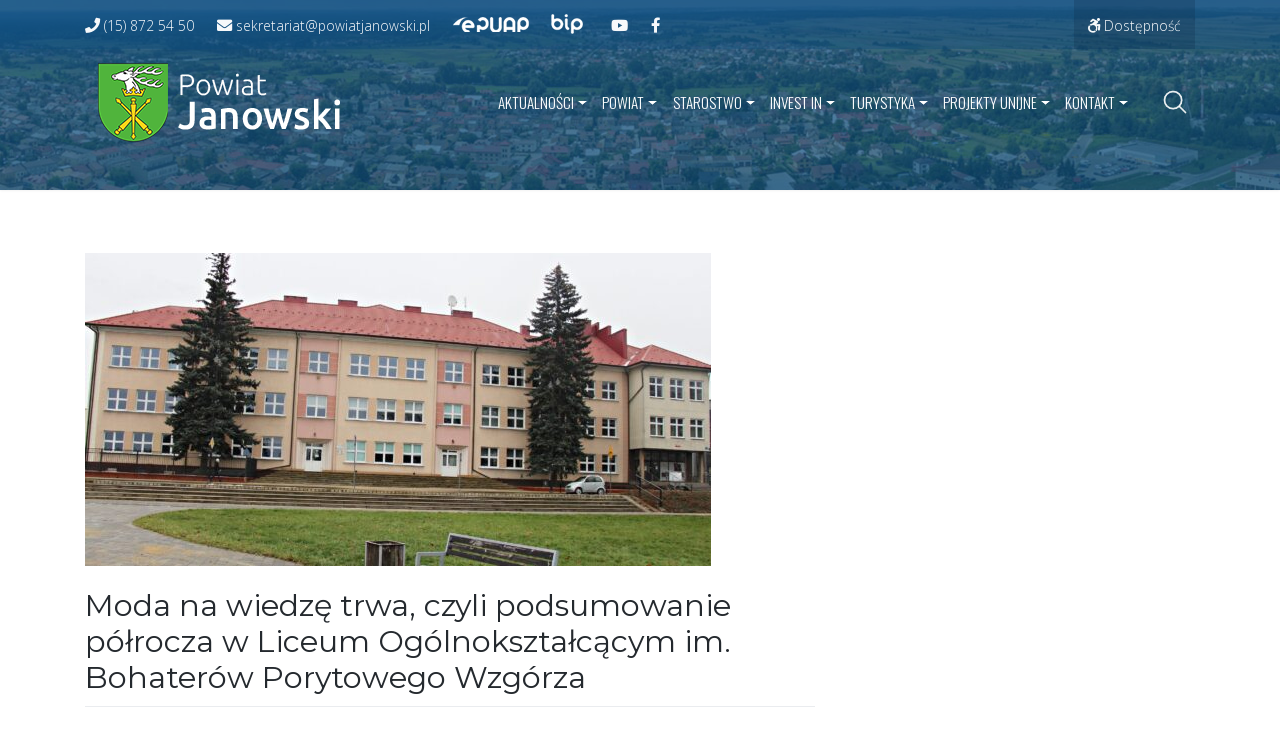

--- FILE ---
content_type: text/html; charset=UTF-8
request_url: https://powiatjanowski.pl/moda-na-wiedze-trwa-czyli-podsumowanie-polrocza-w-liceum-ogolnoksztalcacym-im-bohaterow-porytowego-wzgorza/
body_size: 82515
content:
<!DOCTYPE html>
<html lang="pl-PL">

<head>
<!-- Google Tag Manager -->
<script>(function(w,d,s,l,i){w[l]=w[l]||[];w[l].push({'gtm.start':
new Date().getTime(),event:'gtm.js'});var f=d.getElementsByTagName(s)[0],
j=d.createElement(s),dl=l!='dataLayer'?'&l='+l:'';j.async=true;j.src=
'https://www.googletagmanager.com/gtm.js?id='+i+dl;f.parentNode.insertBefore(j,f);
})(window,document,'script','dataLayer','GTM-M6XSRVW');</script>
<!-- End Google Tag Manager -->
    <meta charset="UTF-8">
    <meta name="viewport" content="width=device-width, initial-scale=1">
    <meta http-equiv="X-UA-Compatible" content="IE=edge">
    <link rel="profile" href="http://gmpg.org/xfn/11">
    <meta name='robots' content='index, follow, max-image-preview:large, max-snippet:-1, max-video-preview:-1' />
	<style>img:is([sizes="auto" i], [sizes^="auto," i]) { contain-intrinsic-size: 3000px 1500px }</style>
	
	<!-- This site is optimized with the Yoast SEO plugin v24.5 - https://yoast.com/wordpress/plugins/seo/ -->
	<title>Moda na wiedzę trwa, czyli podsumowanie półrocza w Liceum Ogólnokształcącym im. Bohaterów Porytowego Wzgórza - Powiat Janowski</title>
	<link rel="canonical" href="https://powiatjanowski.pl/moda-na-wiedze-trwa-czyli-podsumowanie-polrocza-w-liceum-ogolnoksztalcacym-im-bohaterow-porytowego-wzgorza/" />
	<meta property="og:locale" content="pl_PL" />
	<meta property="og:type" content="article" />
	<meta property="og:title" content="Moda na wiedzę trwa, czyli podsumowanie półrocza w Liceum Ogólnokształcącym im. Bohaterów Porytowego Wzgórza - Powiat Janowski" />
	<meta property="og:description" content="Koniec półrocza w szkole to zawsze czas podsumowań, analiz i wyciągania wniosków. To rozkład średniej nauczania, frekwencji ale także ocena zachowania uczniów, ich zaangażowania w konkursy, projekty i działalność na rzecz szkoły i środowiska lokalnego. Jest to także najlepszy moment, by zaplanować dalsze działania szkoły, mierząc się z trudną rzeczywistością czasu pandemii. Pierwsze półrocze roku [&hellip;]" />
	<meta property="og:url" content="https://powiatjanowski.pl/moda-na-wiedze-trwa-czyli-podsumowanie-polrocza-w-liceum-ogolnoksztalcacym-im-bohaterow-porytowego-wzgorza/" />
	<meta property="og:site_name" content="Powiat Janowski" />
	<meta property="article:publisher" content="https://www.facebook.com/powiatjanowski" />
	<meta property="article:published_time" content="2021-02-12T13:28:39+00:00" />
	<meta property="og:image" content="https://powiatjanowski.pl/pliki/2021/01/IMG_9399-scaled-e1611577600943.jpg" />
	<meta property="og:image:width" content="626" />
	<meta property="og:image:height" content="313" />
	<meta property="og:image:type" content="image/jpeg" />
	<meta name="author" content="Marcin Stanicki" />
	<meta name="twitter:card" content="summary_large_image" />
	<meta name="twitter:label1" content="Napisane przez" />
	<meta name="twitter:data1" content="Marcin Stanicki" />
	<meta name="twitter:label2" content="Szacowany czas czytania" />
	<meta name="twitter:data2" content="5 minut" />
	<script type="application/ld+json" class="yoast-schema-graph">{"@context":"https://schema.org","@graph":[{"@type":"Article","@id":"https://powiatjanowski.pl/moda-na-wiedze-trwa-czyli-podsumowanie-polrocza-w-liceum-ogolnoksztalcacym-im-bohaterow-porytowego-wzgorza/#article","isPartOf":{"@id":"https://powiatjanowski.pl/moda-na-wiedze-trwa-czyli-podsumowanie-polrocza-w-liceum-ogolnoksztalcacym-im-bohaterow-porytowego-wzgorza/"},"author":{"name":"Marcin Stanicki","@id":"https://powiatjanowski.pl/#/schema/person/bd80a2df41e1fcad835a4988deb4ccab"},"headline":"Moda na wiedzę trwa, czyli podsumowanie półrocza w Liceum Ogólnokształcącym im. Bohaterów Porytowego Wzgórza","datePublished":"2021-02-12T13:28:39+00:00","mainEntityOfPage":{"@id":"https://powiatjanowski.pl/moda-na-wiedze-trwa-czyli-podsumowanie-polrocza-w-liceum-ogolnoksztalcacym-im-bohaterow-porytowego-wzgorza/"},"wordCount":1108,"publisher":{"@id":"https://powiatjanowski.pl/#organization"},"image":{"@id":"https://powiatjanowski.pl/moda-na-wiedze-trwa-czyli-podsumowanie-polrocza-w-liceum-ogolnoksztalcacym-im-bohaterow-porytowego-wzgorza/#primaryimage"},"thumbnailUrl":"https://powiatjanowski.pl/pliki/2021/01/IMG_9399-scaled-e1611577600943.jpg","articleSection":["Aktualności","dla mieszkańców"],"inLanguage":"pl-PL"},{"@type":"WebPage","@id":"https://powiatjanowski.pl/moda-na-wiedze-trwa-czyli-podsumowanie-polrocza-w-liceum-ogolnoksztalcacym-im-bohaterow-porytowego-wzgorza/","url":"https://powiatjanowski.pl/moda-na-wiedze-trwa-czyli-podsumowanie-polrocza-w-liceum-ogolnoksztalcacym-im-bohaterow-porytowego-wzgorza/","name":"Moda na wiedzę trwa, czyli podsumowanie półrocza w Liceum Ogólnokształcącym im. Bohaterów Porytowego Wzgórza - Powiat Janowski","isPartOf":{"@id":"https://powiatjanowski.pl/#website"},"primaryImageOfPage":{"@id":"https://powiatjanowski.pl/moda-na-wiedze-trwa-czyli-podsumowanie-polrocza-w-liceum-ogolnoksztalcacym-im-bohaterow-porytowego-wzgorza/#primaryimage"},"image":{"@id":"https://powiatjanowski.pl/moda-na-wiedze-trwa-czyli-podsumowanie-polrocza-w-liceum-ogolnoksztalcacym-im-bohaterow-porytowego-wzgorza/#primaryimage"},"thumbnailUrl":"https://powiatjanowski.pl/pliki/2021/01/IMG_9399-scaled-e1611577600943.jpg","datePublished":"2021-02-12T13:28:39+00:00","breadcrumb":{"@id":"https://powiatjanowski.pl/moda-na-wiedze-trwa-czyli-podsumowanie-polrocza-w-liceum-ogolnoksztalcacym-im-bohaterow-porytowego-wzgorza/#breadcrumb"},"inLanguage":"pl-PL","potentialAction":[{"@type":"ReadAction","target":["https://powiatjanowski.pl/moda-na-wiedze-trwa-czyli-podsumowanie-polrocza-w-liceum-ogolnoksztalcacym-im-bohaterow-porytowego-wzgorza/"]}]},{"@type":"ImageObject","inLanguage":"pl-PL","@id":"https://powiatjanowski.pl/moda-na-wiedze-trwa-czyli-podsumowanie-polrocza-w-liceum-ogolnoksztalcacym-im-bohaterow-porytowego-wzgorza/#primaryimage","url":"https://powiatjanowski.pl/pliki/2021/01/IMG_9399-scaled-e1611577600943.jpg","contentUrl":"https://powiatjanowski.pl/pliki/2021/01/IMG_9399-scaled-e1611577600943.jpg","width":626,"height":313,"caption":"stareLO"},{"@type":"BreadcrumbList","@id":"https://powiatjanowski.pl/moda-na-wiedze-trwa-czyli-podsumowanie-polrocza-w-liceum-ogolnoksztalcacym-im-bohaterow-porytowego-wzgorza/#breadcrumb","itemListElement":[{"@type":"ListItem","position":1,"name":"Strona główna","item":"https://powiatjanowski.pl/"},{"@type":"ListItem","position":2,"name":"Moda na wiedzę trwa, czyli podsumowanie półrocza w Liceum Ogólnokształcącym im. Bohaterów Porytowego Wzgórza"}]},{"@type":"WebSite","@id":"https://powiatjanowski.pl/#website","url":"https://powiatjanowski.pl/","name":"Powiat Janowski","description":"Oficjalny serwis Starostwa Powiatowego w Janowie Lubelskim","publisher":{"@id":"https://powiatjanowski.pl/#organization"},"potentialAction":[{"@type":"SearchAction","target":{"@type":"EntryPoint","urlTemplate":"https://powiatjanowski.pl/?s={search_term_string}"},"query-input":{"@type":"PropertyValueSpecification","valueRequired":true,"valueName":"search_term_string"}}],"inLanguage":"pl-PL"},{"@type":"Organization","@id":"https://powiatjanowski.pl/#organization","name":"Powiat Janowski","url":"https://powiatjanowski.pl/","logo":{"@type":"ImageObject","inLanguage":"pl-PL","@id":"https://powiatjanowski.pl/#/schema/logo/image/","url":"https://powiatjanowski.pl/pliki/2020/06/cropped-herbfavicon.png","contentUrl":"https://powiatjanowski.pl/pliki/2020/06/cropped-herbfavicon.png","width":512,"height":512,"caption":"Powiat Janowski"},"image":{"@id":"https://powiatjanowski.pl/#/schema/logo/image/"},"sameAs":["https://www.facebook.com/powiatjanowski"]},{"@type":"Person","@id":"https://powiatjanowski.pl/#/schema/person/bd80a2df41e1fcad835a4988deb4ccab","name":"Marcin Stanicki","image":{"@type":"ImageObject","inLanguage":"pl-PL","@id":"https://powiatjanowski.pl/#/schema/person/image/","url":"https://secure.gravatar.com/avatar/4901a2dadcf67fb9e16b93ed0c6303e5?s=96&d=mm&r=g","contentUrl":"https://secure.gravatar.com/avatar/4901a2dadcf67fb9e16b93ed0c6303e5?s=96&d=mm&r=g","caption":"Marcin Stanicki"},"url":"https://powiatjanowski.pl/author/mstanicki/"}]}</script>
	<!-- / Yoast SEO plugin. -->


<link rel='dns-prefetch' href='//fonts.googleapis.com' />
<link rel="alternate" type="application/rss+xml" title="Powiat Janowski &raquo; Kanał z wpisami" href="https://powiatjanowski.pl/feed/" />
<link rel="alternate" type="application/rss+xml" title="Powiat Janowski &raquo; Kanał z komentarzami" href="https://powiatjanowski.pl/comments/feed/" />
<link rel="alternate" type="application/rss+xml" title="Powiat Janowski &raquo; Moda na wiedzę trwa, czyli podsumowanie półrocza w Liceum Ogólnokształcącym im. Bohaterów Porytowego Wzgórza Kanał z komentarzami" href="https://powiatjanowski.pl/moda-na-wiedze-trwa-czyli-podsumowanie-polrocza-w-liceum-ogolnoksztalcacym-im-bohaterow-porytowego-wzgorza/feed/" />
<link rel='stylesheet' id='wp-block-library-css' href='https://powiatjanowski.pl/wp-includes/css/dist/block-library/style.min.css?ver=6.7.2'  media='all' />
<style id='classic-theme-styles-inline-css' >
/*! This file is auto-generated */
.wp-block-button__link{color:#fff;background-color:#32373c;border-radius:9999px;box-shadow:none;text-decoration:none;padding:calc(.667em + 2px) calc(1.333em + 2px);font-size:1.125em}.wp-block-file__button{background:#32373c;color:#fff;text-decoration:none}
</style>
<style id='global-styles-inline-css' >
:root{--wp--preset--aspect-ratio--square: 1;--wp--preset--aspect-ratio--4-3: 4/3;--wp--preset--aspect-ratio--3-4: 3/4;--wp--preset--aspect-ratio--3-2: 3/2;--wp--preset--aspect-ratio--2-3: 2/3;--wp--preset--aspect-ratio--16-9: 16/9;--wp--preset--aspect-ratio--9-16: 9/16;--wp--preset--color--black: #000000;--wp--preset--color--cyan-bluish-gray: #abb8c3;--wp--preset--color--white: #ffffff;--wp--preset--color--pale-pink: #f78da7;--wp--preset--color--vivid-red: #cf2e2e;--wp--preset--color--luminous-vivid-orange: #ff6900;--wp--preset--color--luminous-vivid-amber: #fcb900;--wp--preset--color--light-green-cyan: #7bdcb5;--wp--preset--color--vivid-green-cyan: #00d084;--wp--preset--color--pale-cyan-blue: #8ed1fc;--wp--preset--color--vivid-cyan-blue: #0693e3;--wp--preset--color--vivid-purple: #9b51e0;--wp--preset--gradient--vivid-cyan-blue-to-vivid-purple: linear-gradient(135deg,rgba(6,147,227,1) 0%,rgb(155,81,224) 100%);--wp--preset--gradient--light-green-cyan-to-vivid-green-cyan: linear-gradient(135deg,rgb(122,220,180) 0%,rgb(0,208,130) 100%);--wp--preset--gradient--luminous-vivid-amber-to-luminous-vivid-orange: linear-gradient(135deg,rgba(252,185,0,1) 0%,rgba(255,105,0,1) 100%);--wp--preset--gradient--luminous-vivid-orange-to-vivid-red: linear-gradient(135deg,rgba(255,105,0,1) 0%,rgb(207,46,46) 100%);--wp--preset--gradient--very-light-gray-to-cyan-bluish-gray: linear-gradient(135deg,rgb(238,238,238) 0%,rgb(169,184,195) 100%);--wp--preset--gradient--cool-to-warm-spectrum: linear-gradient(135deg,rgb(74,234,220) 0%,rgb(151,120,209) 20%,rgb(207,42,186) 40%,rgb(238,44,130) 60%,rgb(251,105,98) 80%,rgb(254,248,76) 100%);--wp--preset--gradient--blush-light-purple: linear-gradient(135deg,rgb(255,206,236) 0%,rgb(152,150,240) 100%);--wp--preset--gradient--blush-bordeaux: linear-gradient(135deg,rgb(254,205,165) 0%,rgb(254,45,45) 50%,rgb(107,0,62) 100%);--wp--preset--gradient--luminous-dusk: linear-gradient(135deg,rgb(255,203,112) 0%,rgb(199,81,192) 50%,rgb(65,88,208) 100%);--wp--preset--gradient--pale-ocean: linear-gradient(135deg,rgb(255,245,203) 0%,rgb(182,227,212) 50%,rgb(51,167,181) 100%);--wp--preset--gradient--electric-grass: linear-gradient(135deg,rgb(202,248,128) 0%,rgb(113,206,126) 100%);--wp--preset--gradient--midnight: linear-gradient(135deg,rgb(2,3,129) 0%,rgb(40,116,252) 100%);--wp--preset--font-size--small: 13px;--wp--preset--font-size--medium: 20px;--wp--preset--font-size--large: 36px;--wp--preset--font-size--x-large: 42px;--wp--preset--spacing--20: 0.44rem;--wp--preset--spacing--30: 0.67rem;--wp--preset--spacing--40: 1rem;--wp--preset--spacing--50: 1.5rem;--wp--preset--spacing--60: 2.25rem;--wp--preset--spacing--70: 3.38rem;--wp--preset--spacing--80: 5.06rem;--wp--preset--shadow--natural: 6px 6px 9px rgba(0, 0, 0, 0.2);--wp--preset--shadow--deep: 12px 12px 50px rgba(0, 0, 0, 0.4);--wp--preset--shadow--sharp: 6px 6px 0px rgba(0, 0, 0, 0.2);--wp--preset--shadow--outlined: 6px 6px 0px -3px rgba(255, 255, 255, 1), 6px 6px rgba(0, 0, 0, 1);--wp--preset--shadow--crisp: 6px 6px 0px rgba(0, 0, 0, 1);}:where(.is-layout-flex){gap: 0.5em;}:where(.is-layout-grid){gap: 0.5em;}body .is-layout-flex{display: flex;}.is-layout-flex{flex-wrap: wrap;align-items: center;}.is-layout-flex > :is(*, div){margin: 0;}body .is-layout-grid{display: grid;}.is-layout-grid > :is(*, div){margin: 0;}:where(.wp-block-columns.is-layout-flex){gap: 2em;}:where(.wp-block-columns.is-layout-grid){gap: 2em;}:where(.wp-block-post-template.is-layout-flex){gap: 1.25em;}:where(.wp-block-post-template.is-layout-grid){gap: 1.25em;}.has-black-color{color: var(--wp--preset--color--black) !important;}.has-cyan-bluish-gray-color{color: var(--wp--preset--color--cyan-bluish-gray) !important;}.has-white-color{color: var(--wp--preset--color--white) !important;}.has-pale-pink-color{color: var(--wp--preset--color--pale-pink) !important;}.has-vivid-red-color{color: var(--wp--preset--color--vivid-red) !important;}.has-luminous-vivid-orange-color{color: var(--wp--preset--color--luminous-vivid-orange) !important;}.has-luminous-vivid-amber-color{color: var(--wp--preset--color--luminous-vivid-amber) !important;}.has-light-green-cyan-color{color: var(--wp--preset--color--light-green-cyan) !important;}.has-vivid-green-cyan-color{color: var(--wp--preset--color--vivid-green-cyan) !important;}.has-pale-cyan-blue-color{color: var(--wp--preset--color--pale-cyan-blue) !important;}.has-vivid-cyan-blue-color{color: var(--wp--preset--color--vivid-cyan-blue) !important;}.has-vivid-purple-color{color: var(--wp--preset--color--vivid-purple) !important;}.has-black-background-color{background-color: var(--wp--preset--color--black) !important;}.has-cyan-bluish-gray-background-color{background-color: var(--wp--preset--color--cyan-bluish-gray) !important;}.has-white-background-color{background-color: var(--wp--preset--color--white) !important;}.has-pale-pink-background-color{background-color: var(--wp--preset--color--pale-pink) !important;}.has-vivid-red-background-color{background-color: var(--wp--preset--color--vivid-red) !important;}.has-luminous-vivid-orange-background-color{background-color: var(--wp--preset--color--luminous-vivid-orange) !important;}.has-luminous-vivid-amber-background-color{background-color: var(--wp--preset--color--luminous-vivid-amber) !important;}.has-light-green-cyan-background-color{background-color: var(--wp--preset--color--light-green-cyan) !important;}.has-vivid-green-cyan-background-color{background-color: var(--wp--preset--color--vivid-green-cyan) !important;}.has-pale-cyan-blue-background-color{background-color: var(--wp--preset--color--pale-cyan-blue) !important;}.has-vivid-cyan-blue-background-color{background-color: var(--wp--preset--color--vivid-cyan-blue) !important;}.has-vivid-purple-background-color{background-color: var(--wp--preset--color--vivid-purple) !important;}.has-black-border-color{border-color: var(--wp--preset--color--black) !important;}.has-cyan-bluish-gray-border-color{border-color: var(--wp--preset--color--cyan-bluish-gray) !important;}.has-white-border-color{border-color: var(--wp--preset--color--white) !important;}.has-pale-pink-border-color{border-color: var(--wp--preset--color--pale-pink) !important;}.has-vivid-red-border-color{border-color: var(--wp--preset--color--vivid-red) !important;}.has-luminous-vivid-orange-border-color{border-color: var(--wp--preset--color--luminous-vivid-orange) !important;}.has-luminous-vivid-amber-border-color{border-color: var(--wp--preset--color--luminous-vivid-amber) !important;}.has-light-green-cyan-border-color{border-color: var(--wp--preset--color--light-green-cyan) !important;}.has-vivid-green-cyan-border-color{border-color: var(--wp--preset--color--vivid-green-cyan) !important;}.has-pale-cyan-blue-border-color{border-color: var(--wp--preset--color--pale-cyan-blue) !important;}.has-vivid-cyan-blue-border-color{border-color: var(--wp--preset--color--vivid-cyan-blue) !important;}.has-vivid-purple-border-color{border-color: var(--wp--preset--color--vivid-purple) !important;}.has-vivid-cyan-blue-to-vivid-purple-gradient-background{background: var(--wp--preset--gradient--vivid-cyan-blue-to-vivid-purple) !important;}.has-light-green-cyan-to-vivid-green-cyan-gradient-background{background: var(--wp--preset--gradient--light-green-cyan-to-vivid-green-cyan) !important;}.has-luminous-vivid-amber-to-luminous-vivid-orange-gradient-background{background: var(--wp--preset--gradient--luminous-vivid-amber-to-luminous-vivid-orange) !important;}.has-luminous-vivid-orange-to-vivid-red-gradient-background{background: var(--wp--preset--gradient--luminous-vivid-orange-to-vivid-red) !important;}.has-very-light-gray-to-cyan-bluish-gray-gradient-background{background: var(--wp--preset--gradient--very-light-gray-to-cyan-bluish-gray) !important;}.has-cool-to-warm-spectrum-gradient-background{background: var(--wp--preset--gradient--cool-to-warm-spectrum) !important;}.has-blush-light-purple-gradient-background{background: var(--wp--preset--gradient--blush-light-purple) !important;}.has-blush-bordeaux-gradient-background{background: var(--wp--preset--gradient--blush-bordeaux) !important;}.has-luminous-dusk-gradient-background{background: var(--wp--preset--gradient--luminous-dusk) !important;}.has-pale-ocean-gradient-background{background: var(--wp--preset--gradient--pale-ocean) !important;}.has-electric-grass-gradient-background{background: var(--wp--preset--gradient--electric-grass) !important;}.has-midnight-gradient-background{background: var(--wp--preset--gradient--midnight) !important;}.has-small-font-size{font-size: var(--wp--preset--font-size--small) !important;}.has-medium-font-size{font-size: var(--wp--preset--font-size--medium) !important;}.has-large-font-size{font-size: var(--wp--preset--font-size--large) !important;}.has-x-large-font-size{font-size: var(--wp--preset--font-size--x-large) !important;}
:where(.wp-block-post-template.is-layout-flex){gap: 1.25em;}:where(.wp-block-post-template.is-layout-grid){gap: 1.25em;}
:where(.wp-block-columns.is-layout-flex){gap: 2em;}:where(.wp-block-columns.is-layout-grid){gap: 2em;}
:root :where(.wp-block-pullquote){font-size: 1.5em;line-height: 1.6;}
</style>
<link rel='stylesheet' id='wpos-slick-style-css' href='https://powiatjanowski.pl/wp-content/plugins/wp-responsive-recent-post-slider/assets/css/slick.css?ver=3.6.4'  media='all' />
<link rel='stylesheet' id='wppsac-public-style-css' href='https://powiatjanowski.pl/wp-content/plugins/wp-responsive-recent-post-slider/assets/css/recent-post-style.css?ver=3.6.4'  media='all' />
<link rel='stylesheet' id='accessibility-style-css' href='https://powiatjanowski.pl/wp-content/plugins/wp-wcag-toolbar/css/at_accessibility.css?ver=10'  media='all' />
<link rel='stylesheet' id='icons-style-css' href='https://powiatjanowski.pl/wp-content/plugins/wp-wcag-toolbar/css/icons.css?ver=10'  media='all' />
<link rel='stylesheet' id='wppopups-base-css' href='https://powiatjanowski.pl/wp-content/plugins/wp-popups-lite/src/assets/css/wppopups-base.css?ver=2.2.0.3'  media='all' />
<link rel='stylesheet' id='parent-style-css' href='https://powiatjanowski.pl/wp-content/themes/wp-bootstrap-starter/style.css?ver=6.7.2'  media='all' />
<link rel='stylesheet' id='wpb-google-fonts-css' href='https://fonts.googleapis.com/css?family=Oswald%3A200%2C300%2C400%2C500%2C600&#038;ver=6.7.2'  media='all' />
<link rel='stylesheet' id='wp-bootstrap-starter-bootstrap-css-css' href='https://powiatjanowski.pl/wp-content/themes/wp-bootstrap-starter/inc/assets/css/bootstrap.min.css?ver=6.7.2'  media='all' />
<link rel='stylesheet' id='wp-bootstrap-starter-fontawesome-cdn-css' href='https://powiatjanowski.pl/wp-content/themes/wp-bootstrap-starter/inc/assets/css/fontawesome.min.css?ver=6.7.2'  media='all' />
<link rel='stylesheet' id='wp-bootstrap-starter-style-css' href='https://powiatjanowski.pl/wp-content/themes/powiatjanowski/style.css?ver=6.7.2'  media='all' />
<link rel='stylesheet' id='wp-bootstrap-starter-montserrat-opensans-font-css' href='https://fonts.googleapis.com/css?family=Montserrat%7COpen+Sans%3A300%2C300i%2C400%2C400i%2C600%2C600i%2C700%2C800&#038;ver=6.7.2'  media='all' />
<link rel='stylesheet' id='wp-bootstrap-starter-montserrat-opensans-css' href='https://powiatjanowski.pl/wp-content/themes/wp-bootstrap-starter/inc/assets/css/presets/typography/montserrat-opensans.css?ver=6.7.2'  media='all' />
<script  src="https://powiatjanowski.pl/wp-includes/js/jquery/jquery.min.js?ver=3.7.1" id="jquery-core-js"></script>
<script  src="https://powiatjanowski.pl/wp-includes/js/jquery/jquery-migrate.min.js?ver=3.4.1" id="jquery-migrate-js"></script>
<script  id="wpbs-custom-script-js-extra">
/* <![CDATA[ */
var AJAXOBJECT = {"ajaxurl":"https:\/\/powiatjanowski.pl\/wp-admin\/admin-ajax.php"};
/* ]]> */
</script>
<script  src="https://powiatjanowski.pl/wp-content/themes/powiatjanowski/assets/javascript/script.js?ver=6.7.2" id="wpbs-custom-script-js"></script>
<!--[if lt IE 9]>
<script  src="https://powiatjanowski.pl/wp-content/themes/wp-bootstrap-starter/inc/assets/js/html5.js?ver=3.7.0" id="html5hiv-js"></script>
<![endif]-->
<link rel="https://api.w.org/" href="https://powiatjanowski.pl/wp-json/" /><link rel="alternate" title="JSON" type="application/json" href="https://powiatjanowski.pl/wp-json/wp/v2/posts/5081" /><link rel="EditURI" type="application/rsd+xml" title="RSD" href="https://powiatjanowski.pl/xmlrpc.php?rsd" />
<link rel='shortlink' href='https://powiatjanowski.pl/?p=5081' />
<link rel="alternate" title="oEmbed (JSON)" type="application/json+oembed" href="https://powiatjanowski.pl/wp-json/oembed/1.0/embed?url=https%3A%2F%2Fpowiatjanowski.pl%2Fmoda-na-wiedze-trwa-czyli-podsumowanie-polrocza-w-liceum-ogolnoksztalcacym-im-bohaterow-porytowego-wzgorza%2F" />
<link rel="alternate" title="oEmbed (XML)" type="text/xml+oembed" href="https://powiatjanowski.pl/wp-json/oembed/1.0/embed?url=https%3A%2F%2Fpowiatjanowski.pl%2Fmoda-na-wiedze-trwa-czyli-podsumowanie-polrocza-w-liceum-ogolnoksztalcacym-im-bohaterow-porytowego-wzgorza%2F&#038;format=xml" />
<link rel="pingback" href="https://powiatjanowski.pl/xmlrpc.php">    <style >
        #page-sub-header { background: #fff; }
    </style>
    <link rel="icon" href="https://powiatjanowski.pl/pliki/2020/06/cropped-herbfavicon-32x32.png" sizes="32x32" />
<link rel="icon" href="https://powiatjanowski.pl/pliki/2020/06/cropped-herbfavicon-192x192.png" sizes="192x192" />
<link rel="apple-touch-icon" href="https://powiatjanowski.pl/pliki/2020/06/cropped-herbfavicon-180x180.png" />
<meta name="msapplication-TileImage" content="https://powiatjanowski.pl/pliki/2020/06/cropped-herbfavicon-270x270.png" />
</head>

<body class="post-template-default single single-post postid-5081 single-format-standard group-blog">
<!-- Google Tag Manager (noscript) -->
<noscript><iframe src="https://www.googletagmanager.com/ns.html?id=GTM-M6XSRVW"
height="0" width="0" style="display:none;visibility:hidden"></iframe></noscript>
<!-- End Google Tag Manager (noscript) -->
    <div id="page" class="site">
        <a class="skip-link screen-reader-text" href="#content">Przejdź do treści</a>
                    <header class="promo-wrapper">
                <div class="promo">
                                            <div id="headerbg"></div>
                                    </div>

                <div id="masthead" class="site-header navbar-static-top navbar-light">
                    <div class="page-settings-wrapper">
                        <div class="container">
                            <div id="extraSettings" class="collapse">
                                <div class="toolbar__wcag">
	<!-- <button data-toggle="tooltip" class="toolbar_toggle__button icon-equalizer" data-original-title="opcje wyświetlania tekstu" aria-expanded="false">
		<span class="sr-only">Opcje wyświetlania tekstu</span>
	</button> -->
	<ul>
		<li class="toolbar__buttons line-height__buttons" data-default="1">
			<button class="line-height__minus icon-lh-minus" title="zmniejsz odstęp pomiędzy wierszami">
				<span class="sr-only">zmniejsz odstęp pomiędzy wierszami</span>
			</button>
			<button class="line-height__plus icon-lh-plus" title="zwiększ odstęp pomiędzy wierszami">
				<span class="sr-only">zwiększ odstęp pomiędzy wierszami</span>
			</button>
		</li>
		<li class="toolbar__buttons paragraph-height__buttons" data-default="3">
			<button class="paragraph-height__minus icon-paragraph-minus" title="zmniejsz odstęp pomiędzy paragrafami">
				<span class="sr-only">zmniejsz odstęp pomiędzy paragrafami</span>
			</button>
			<button class="paragraph-height__plus icon-paragraph-plus" title="zwiększ odstęp pomiędzy paragrafami">
				<span class="sr-only">zwiększ odstęp pomiędzy paragrafami</span>
			</button>
		</li>							
		<li class="toolbar__buttons letter-spacing__buttons" data-default="1">
			<button class="letter-spacing__minus icon-letter-minus" title="zmniejsz odstęp pomiędzy literami">
				<span class="sr-only">zmniejsz odstęp pomiędzy literami</span>
			</button>
			<button class="letter-spacing__plus icon-letter-plus" title="zwiększ odstęp pomiędzy literami">
				<span class="sr-only">zwiększ odstęp pomiędzy literami</span>
			</button>
		</li>
		<li class="toolbar__buttons word-spacing__buttons" data-default="1">
			<button class="word-spacing__minus icon-word-minus" title="zmniejsz odstęp pomiędzy słowami">
				<span class="sr-only">zmniejsz odstęp pomiędzy słowami</span>
			</button>
			<button class="word-spacing__plus icon-word-plus" title="zwiększ odstęp pomiędzy słowami">
				<span class="sr-only">zwiększ odstęp pomiędzy słowami</span>
			</button>
		</li>
		<li class="toolbar__buttons font-size__buttons" data-default="1">
			<button class="font-size__minus icon-font-minus" title="zmniejsz rozmiar fontu">
				<span class="sr-only">zmniejsz rozmiar fontu</span>
			</button>
			<button class="font-size__plus icon-font-plus" title="zwiększ rozmiar fontu">
				<span class="sr-only">zwiększ rozmiar fontu</span>
			</button>
		</li>
		<li class="toolbar__buttons contrast__buttons" data-default="1">
			<button class="reversed contrast__minus icon-contrast" title="zresetuj kontrast">
				<span class="sr-only">zresetuj kontrast</span>
			</button>
			<button class="contrast__plus icon-contrast" title="zwiększ kontrast">
				<span class="sr-only">zwiększ kontrast</span>
			</button>
		</li>
		<li class="toolbar__buttons w-1002 toolbar__buttons--reset"><button class="wcag-reset" title="Domyślne ustawienia">Przywróć domyślne ustawienia</button></li>							
	</ul>
</div>	

                            </div>
                            <div class="page-settings">
                                <div class="ps-phone">
                                    <a href="tel:+48158720309" aria-label="4 8. 1 5. 8 7 2 0 3 0 9.">
                                        <span class="fas fa-phone"></span>
                                        <span>(15) 872 54 50</span>
                                    </a>
                                </div>
                                <div class="ps-phone">
                                    <a href="mailto:sekretariat@powiatjanowski.pl">
                                        <span class="fas fa-envelope"></span>
                                        <span>sekretariat@powiatjanowski.pl</span>
                                    </a>
                                </div>
                                <div class="ps-epuap">
                                    <a class="icon-epuap" href="https://epuap.gov.pl/wps/portal/strefa-klienta/katalog-spraw/profil-urzedu/0voshr217v" target="_blank" rel="nofollow noopener noreferrer">
                                        <span class="sr-only">Przejdź do ePUAP</span>
                                    </a>
                                </div>
                                <div class="ps-bip">
                                    <a class="icon-bip" href="https://spjanowlubelski.bip.lubelskie.pl" target="_blank" rel="nofollow noopener noreferrer">
                                        <span class="sr-only">Przejdź do BIP</span>
                                    </a>
                                </div>
                                <div class="ps-yt">
                                    <a class="icon-yt" href="https://www.youtube.com/channel/UCAYFliIQkKskfX3CWpPMIEg" target="_blank" rel="nofollow noopener noreferrer">
                                        <span class="fab fa-youtube"></span>
                                        <span class="sr-only">Przejdź do naszego kanału na YouTube</span>
                                    </a>
                                </div>
                                <div class="ps-yt">
                                    <a class="icon-fb" href="https://www.facebook.com/powiatjanowski" target="_blank" rel="nofollow noopener noreferrer">
                                        <span class="fab fa-facebook-f"></span>
                                        <span class="sr-only">Przejdź do naszego kanału na Facebooku</span>
                                    </a>
                                </div>
                                <div class="ps-a11y">
                                    <button class="a11y-toggler" type="button" data-toggle="collapse" data-target="#extraSettings" aria-controls="extraSettings" aria-expanded="false" aria-label="Przełącz widoczność menu dostepności">
                                        <span class="fab fa-accessible-icon"></span>
                                        <span>Dostępność</span>
                                    </button>
                                    <ul class="a11y-menu"></ul>
                                </div>
                                <div class="search-wrapper mobile">
                                    <span class="search-separator"></span>
                                    <button class="search-toggler" type="button" aria-label="Przełącz widoczność wyszukiwarki">
                                        <svg class="svg-search" xmlns='http://www.w3.org/2000/svg' width='512' height='512' viewBox='0 0 512 512'>
                                            <path d='M221.09,64A157.09,157.09,0,1,0,378.18,221.09,157.1,157.1,0,0,0,221.09,64Z' style='fill:none;stroke:rgba(255, 255, 255, 0.9);stroke-miterlimit:10;stroke-width:32px' />
                                            <line x1='338.29' y1='338.29' x2='448' y2='448' style='fill:none;stroke:rgba(255, 255, 255, 0.9);stroke-linecap:round;stroke-miterlimit:10;stroke-width:32px' />
                                        </svg>
                                        <span class="sr-only">Przełącz widoczność wyszukiwarki</span>
                                    </button>
                                </div>
                            </div>
                        </div>
                    </div>

                    <div class="container">
                        <nav class="navbar navbar-expand-xl p-0">
                            <div class="navbar-brand">
                                                                    <a href="https://powiatjanowski.pl/">
                                        <img src="https://powiatjanowski.pl/wp-content/uploads/2020/05/pj-logo.png" alt="Powiat Janowski">
                                    </a>
                                
                            </div>
                            <button class="navbar-toggler" type="button" data-toggle="collapse" data-target="#main-nav" aria-controls="extraSettings" aria-expanded="false" aria-label="Toggle navigation">
                                <span class="navbar-toggler-icon"></span>
                                <span class="sr-only">Przełącz widoczność paska dostępności</span>
                            </button>

                            <div id="main-nav" class="collapse navbar-collapse justify-content-end"><ul id="menu-nowe-menu" class="navbar-nav"><li itemscope="itemscope" itemtype="https://www.schema.org/SiteNavigationElement" id="menu-item-824" class="menu-item menu-item-type-taxonomy menu-item-object-category current-post-ancestor current-menu-parent current-post-parent menu-item-has-children dropdown active menu-item-824 nav-item"><a title="Aktualności" href="#" data-toggle="dropdown" aria-haspopup="true" aria-expanded="false" class="dropdown-toggle nav-link" id="menu-item-dropdown-824">Aktualności</a>
<ul class="dropdown-menu" aria-labelledby="menu-item-dropdown-824">
	<li itemscope="itemscope" itemtype="https://www.schema.org/SiteNavigationElement" id="menu-item-825" class="menu-item menu-item-type-taxonomy menu-item-object-category current-post-ancestor current-menu-parent current-post-parent active menu-item-825 nav-item"><a title="Dla mieszkańców" href="https://powiatjanowski.pl/category/aktualnosci/dla-mieszkancow/" class="dropdown-item">Dla mieszkańców</a></li>
	<li itemscope="itemscope" itemtype="https://www.schema.org/SiteNavigationElement" id="menu-item-826" class="menu-item menu-item-type-taxonomy menu-item-object-category menu-item-826 nav-item"><a title="Informacje urzędowe" href="https://powiatjanowski.pl/category/aktualnosci/informacje-urzedowe/" class="dropdown-item">Informacje urzędowe</a></li>
	<li itemscope="itemscope" itemtype="https://www.schema.org/SiteNavigationElement" id="menu-item-827" class="menu-item menu-item-type-taxonomy menu-item-object-category menu-item-827 nav-item"><a title="Kultura i sport" href="https://powiatjanowski.pl/category/aktualnosci/kultura-i-sport/" class="dropdown-item">Kultura i sport</a></li>
</ul>
</li>
<li itemscope="itemscope" itemtype="https://www.schema.org/SiteNavigationElement" id="menu-item-828" class="menu-item menu-item-type-post_type menu-item-object-page menu-item-has-children dropdown menu-item-828 nav-item"><a title="Powiat" href="#" data-toggle="dropdown" aria-haspopup="true" aria-expanded="false" class="dropdown-toggle nav-link" id="menu-item-dropdown-828">Powiat</a>
<ul class="dropdown-menu" aria-labelledby="menu-item-dropdown-828">
	<li itemscope="itemscope" itemtype="https://www.schema.org/SiteNavigationElement" id="menu-item-832" class="menu-item menu-item-type-post_type menu-item-object-page menu-item-has-children dropdown menu-item-832 nav-item"><a title="O powiecie janowskim" href="https://powiatjanowski.pl/o-powiecie/" class="dropdown-item">O powiecie janowskim</a>
	<ul class="dropdown-menu" aria-labelledby="menu-item-dropdown-828">
		<li itemscope="itemscope" itemtype="https://www.schema.org/SiteNavigationElement" id="menu-item-829" class="menu-item menu-item-type-post_type menu-item-object-page menu-item-829 nav-item"><a title="Gminy" href="https://powiatjanowski.pl/gminy/" class="dropdown-item">Gminy</a></li>
		<li itemscope="itemscope" itemtype="https://www.schema.org/SiteNavigationElement" id="menu-item-830" class="menu-item menu-item-type-post_type menu-item-object-page menu-item-830 nav-item"><a title="Historia" href="https://powiatjanowski.pl/historia/" class="dropdown-item">Historia</a></li>
		<li itemscope="itemscope" itemtype="https://www.schema.org/SiteNavigationElement" id="menu-item-831" class="menu-item menu-item-type-post_type menu-item-object-page menu-item-831 nav-item"><a title="Powiat Janowski – Informacje" href="https://powiatjanowski.pl/powiat-janowski-informacje/" class="dropdown-item">Powiat Janowski – Informacje</a></li>
	</ul>
</li>
	<li itemscope="itemscope" itemtype="https://www.schema.org/SiteNavigationElement" id="menu-item-833" class="menu-item menu-item-type-post_type menu-item-object-page menu-item-833 nav-item"><a title="Zarząd Powiatu" href="https://powiatjanowski.pl/zarzad-powiatu/" class="dropdown-item">Zarząd Powiatu</a></li>
	<li itemscope="itemscope" itemtype="https://www.schema.org/SiteNavigationElement" id="menu-item-834" class="menu-item menu-item-type-post_type menu-item-object-page menu-item-834 nav-item"><a title="Rada Powiatu" href="https://powiatjanowski.pl/rada-powiatu/" class="dropdown-item">Rada Powiatu</a></li>
	<li itemscope="itemscope" itemtype="https://www.schema.org/SiteNavigationElement" id="menu-item-13019" class="menu-item menu-item-type-custom menu-item-object-custom menu-item-13019 nav-item"><a title="Interpelacje i zapytania Radnych" href="https://spjanowlubelski.bip.lubelskie.pl/index.php?id=621" class="dropdown-item">Interpelacje i zapytania Radnych</a></li>
	<li itemscope="itemscope" itemtype="https://www.schema.org/SiteNavigationElement" id="menu-item-835" class="menu-item menu-item-type-post_type menu-item-object-page menu-item-835 nav-item"><a title="Symbole Powiatu" href="https://powiatjanowski.pl/symbole-powiatu/" class="dropdown-item">Symbole Powiatu</a></li>
	<li itemscope="itemscope" itemtype="https://www.schema.org/SiteNavigationElement" id="menu-item-836" class="menu-item menu-item-type-post_type menu-item-object-page menu-item-836 nav-item"><a title="Organizacje pozarządowe" href="https://powiatjanowski.pl/organizacje-pozarzadowe/" class="dropdown-item">Organizacje pozarządowe</a></li>
	<li itemscope="itemscope" itemtype="https://www.schema.org/SiteNavigationElement" id="menu-item-30494" class="menu-item menu-item-type-post_type menu-item-object-page menu-item-30494 nav-item"><a title="Dofinansowania pozyskane przez organizacje pozarządowe" href="https://powiatjanowski.pl/dofinansowania-pozyskane-przez-organizacje-pozarzadowe/" class="dropdown-item">Dofinansowania pozyskane przez organizacje pozarządowe</a></li>
	<li itemscope="itemscope" itemtype="https://www.schema.org/SiteNavigationElement" id="menu-item-837" class="menu-item menu-item-type-post_type menu-item-object-page menu-item-837 nav-item"><a title="Opieka zdrowotna" href="https://powiatjanowski.pl/opieka-zdrowotna/" class="dropdown-item">Opieka zdrowotna</a></li>
	<li itemscope="itemscope" itemtype="https://www.schema.org/SiteNavigationElement" id="menu-item-838" class="menu-item menu-item-type-post_type menu-item-object-page menu-item-838 nav-item"><a title="Rozkład jazdy" href="https://powiatjanowski.pl/rozklad-jazdy/" class="dropdown-item">Rozkład jazdy</a></li>
	<li itemscope="itemscope" itemtype="https://www.schema.org/SiteNavigationElement" id="menu-item-839" class="menu-item menu-item-type-post_type menu-item-object-page menu-item-839 nav-item"><a title="Powiatowa Komenda Policji" href="https://powiatjanowski.pl/powiatowa_komenda_policji/" class="dropdown-item">Powiatowa Komenda Policji</a></li>
	<li itemscope="itemscope" itemtype="https://www.schema.org/SiteNavigationElement" id="menu-item-1733" class="menu-item menu-item-type-post_type menu-item-object-page menu-item-1733 nav-item"><a title="Komenda Powiatowa Państwowej Straży Pożarnej w Janowie Lubelskim" href="https://powiatjanowski.pl/komenda-powiatowa-panstwowej-strazy-pozarnej-w-janowie-lubelskim/" class="dropdown-item">Komenda Powiatowa Państwowej Straży Pożarnej w Janowie Lubelskim</a></li>
	<li itemscope="itemscope" itemtype="https://www.schema.org/SiteNavigationElement" id="menu-item-842" class="menu-item menu-item-type-post_type menu-item-object-page menu-item-842 nav-item"><a title="Przydatne linki" href="https://powiatjanowski.pl/przydatne-linki/" class="dropdown-item">Przydatne linki</a></li>
</ul>
</li>
<li itemscope="itemscope" itemtype="https://www.schema.org/SiteNavigationElement" id="menu-item-845" class="menu-item menu-item-type-post_type menu-item-object-page menu-item-has-children dropdown menu-item-845 nav-item"><a title="Starostwo" href="#" data-toggle="dropdown" aria-haspopup="true" aria-expanded="false" class="dropdown-toggle nav-link" id="menu-item-dropdown-845">Starostwo</a>
<ul class="dropdown-menu" aria-labelledby="menu-item-dropdown-845">
	<li itemscope="itemscope" itemtype="https://www.schema.org/SiteNavigationElement" id="menu-item-846" class="menu-item menu-item-type-post_type menu-item-object-page menu-item-has-children dropdown menu-item-846 nav-item"><a title="Wydziały" href="https://powiatjanowski.pl/wydzialy/" class="dropdown-item">Wydziały</a>
	<ul class="dropdown-menu" aria-labelledby="menu-item-dropdown-845">
		<li itemscope="itemscope" itemtype="https://www.schema.org/SiteNavigationElement" id="menu-item-847" class="menu-item menu-item-type-post_type menu-item-object-page menu-item-847 nav-item"><a title="Sekretariat" href="https://powiatjanowski.pl/sekretariat/" class="dropdown-item">Sekretariat</a></li>
		<li itemscope="itemscope" itemtype="https://www.schema.org/SiteNavigationElement" id="menu-item-853" class="menu-item menu-item-type-post_type menu-item-object-page menu-item-853 nav-item"><a title="Wydział Organizacyjny" href="https://powiatjanowski.pl/wo/" class="dropdown-item">Wydział Organizacyjny</a></li>
		<li itemscope="itemscope" itemtype="https://www.schema.org/SiteNavigationElement" id="menu-item-37929" class="menu-item menu-item-type-post_type menu-item-object-page menu-item-37929 nav-item"><a title="Wydział ds. Informacji i Promocji" href="https://powiatjanowski.pl/wydzial-ds-informacji-i-promocji/" class="dropdown-item">Wydział ds. Informacji i Promocji</a></li>
		<li itemscope="itemscope" itemtype="https://www.schema.org/SiteNavigationElement" id="menu-item-851" class="menu-item menu-item-type-post_type menu-item-object-page menu-item-851 nav-item"><a title="Wydział Komunikacji, Transportu i Dróg Publicznych" href="https://powiatjanowski.pl/wktidp/" class="dropdown-item">Wydział Komunikacji, Transportu i Dróg Publicznych</a></li>
		<li itemscope="itemscope" itemtype="https://www.schema.org/SiteNavigationElement" id="menu-item-854" class="menu-item menu-item-type-post_type menu-item-object-page menu-item-854 nav-item"><a title="Wydział Edukacji i Finansów Oświaty" href="https://powiatjanowski.pl/weifo/" class="dropdown-item">Wydział Edukacji i Finansów Oświaty</a></li>
		<li itemscope="itemscope" itemtype="https://www.schema.org/SiteNavigationElement" id="menu-item-848" class="menu-item menu-item-type-post_type menu-item-object-page menu-item-848 nav-item"><a title="Wydział Finansowy" href="https://powiatjanowski.pl/wf/" class="dropdown-item">Wydział Finansowy</a></li>
		<li itemscope="itemscope" itemtype="https://www.schema.org/SiteNavigationElement" id="menu-item-852" class="menu-item menu-item-type-post_type menu-item-object-page menu-item-852 nav-item"><a title="Wydział Logistyki i Gospodarki Mieniem" href="https://powiatjanowski.pl/wligm/" class="dropdown-item">Wydział Logistyki i Gospodarki Mieniem</a></li>
		<li itemscope="itemscope" itemtype="https://www.schema.org/SiteNavigationElement" id="menu-item-849" class="menu-item menu-item-type-post_type menu-item-object-page menu-item-849 nav-item"><a title="Wydział Geodezji, Kartografii i Katastru" href="https://powiatjanowski.pl/wgkik/" class="dropdown-item">Wydział Geodezji, Kartografii i Katastru</a></li>
		<li itemscope="itemscope" itemtype="https://www.schema.org/SiteNavigationElement" id="menu-item-855" class="menu-item menu-item-type-post_type menu-item-object-page menu-item-855 nav-item"><a title="Wydział Budownictwa, Ochrony Środowiska i Rolnictwa" href="https://powiatjanowski.pl/wbosir/" class="dropdown-item">Wydział Budownictwa, Ochrony Środowiska i Rolnictwa</a></li>
		<li itemscope="itemscope" itemtype="https://www.schema.org/SiteNavigationElement" id="menu-item-10432" class="menu-item menu-item-type-post_type menu-item-object-page menu-item-10432 nav-item"><a title="Powiatowy Rzecznik Konsumentów" href="https://powiatjanowski.pl/powiatowy-rzecznik-konsumentow/" class="dropdown-item">Powiatowy Rzecznik Konsumentów</a></li>
		<li itemscope="itemscope" itemtype="https://www.schema.org/SiteNavigationElement" id="menu-item-43779" class="menu-item menu-item-type-post_type menu-item-object-page menu-item-43779 nav-item"><a title="Powiatowy Zespół do Spraw Orzekania o Niepełnosprawności &#8211; PZON" href="https://powiatjanowski.pl/powiatowy-zespol-do-spraw-orzekania-o-niepelnosprawnosci-pzon/" class="dropdown-item">Powiatowy Zespół do Spraw Orzekania o Niepełnosprawności &#8211; PZON</a></li>
		<li itemscope="itemscope" itemtype="https://www.schema.org/SiteNavigationElement" id="menu-item-37931" class="menu-item menu-item-type-post_type menu-item-object-page menu-item-37931 nav-item"><a title="Biuro Informatyki i Informatyzacji" href="https://powiatjanowski.pl/biuro-informatyki-i-informatyzacji/" class="dropdown-item">Biuro Informatyki i Informatyzacji</a></li>
		<li itemscope="itemscope" itemtype="https://www.schema.org/SiteNavigationElement" id="menu-item-5447" class="menu-item menu-item-type-post_type menu-item-object-page menu-item-5447 nav-item"><a title="Samodzielne stanowisko ds. Zarządzania Kryzysowego i Bezpieczeństwa" href="https://powiatjanowski.pl/samodzielne-stanowisko-ds-zarzadzania-kryzysowego-i-bezpieczenstwa/" class="dropdown-item">Samodzielne stanowisko ds. Zarządzania Kryzysowego i Bezpieczeństwa</a></li>
		<li itemscope="itemscope" itemtype="https://www.schema.org/SiteNavigationElement" id="menu-item-5452" class="menu-item menu-item-type-post_type menu-item-object-page menu-item-5452 nav-item"><a title="Pełnomocnik ds. Ochrony Informacji Niejawnych" href="https://powiatjanowski.pl/pelnomocnik-ds-ochrony-informacji-niejawnych/" class="dropdown-item">Pełnomocnik ds. Ochrony Informacji Niejawnych</a></li>
		<li itemscope="itemscope" itemtype="https://www.schema.org/SiteNavigationElement" id="menu-item-41620" class="menu-item menu-item-type-post_type menu-item-object-page menu-item-41620 nav-item"><a title="Samodzielne stanowisko ds. kontroli" href="https://powiatjanowski.pl/samodzielne-stanowisko-ds-kontroli/" class="dropdown-item">Samodzielne stanowisko ds. kontroli</a></li>
	</ul>
</li>
	<li itemscope="itemscope" itemtype="https://www.schema.org/SiteNavigationElement" id="menu-item-856" class="menu-item menu-item-type-post_type menu-item-object-page menu-item-has-children dropdown menu-item-856 nav-item"><a title="Jednostki organizacyjne" href="https://powiatjanowski.pl/jednostki-organizacyjne/" class="dropdown-item">Jednostki organizacyjne</a>
	<ul class="dropdown-menu" aria-labelledby="menu-item-dropdown-845">
		<li itemscope="itemscope" itemtype="https://www.schema.org/SiteNavigationElement" id="menu-item-1730" class="menu-item menu-item-type-post_type menu-item-object-page menu-item-1730 nav-item"><a title="Liceum Ogólnokształcące im. Bohaterów Porytowego Wzgórza w Janowie Lubelskim" href="https://powiatjanowski.pl/liceum-ogolnoksztalcace-im-bohaterow-porytowego-wzgorza-w-janowie-lubelskim-2/" class="dropdown-item">Liceum Ogólnokształcące im. Bohaterów Porytowego Wzgórza w Janowie Lubelskim</a></li>
		<li itemscope="itemscope" itemtype="https://www.schema.org/SiteNavigationElement" id="menu-item-1755" class="menu-item menu-item-type-post_type menu-item-object-page menu-item-1755 nav-item"><a title="Zespół Szkół im. Wincentego Witosa w Janowie Lubelskim" href="https://powiatjanowski.pl/zespol-szkol-w-janowie-lubelskim/" class="dropdown-item">Zespół Szkół im. Wincentego Witosa w Janowie Lubelskim</a></li>
		<li itemscope="itemscope" itemtype="https://www.schema.org/SiteNavigationElement" id="menu-item-1745" class="menu-item menu-item-type-post_type menu-item-object-page menu-item-1745 nav-item"><a title="Zespół Szkół Technicznych w Janowie Lubelskim" href="https://powiatjanowski.pl/zespol-szkol-technicznych-w-janowie-lubelskim/" class="dropdown-item">Zespół Szkół Technicznych w Janowie Lubelskim</a></li>
		<li itemscope="itemscope" itemtype="https://www.schema.org/SiteNavigationElement" id="menu-item-1744" class="menu-item menu-item-type-post_type menu-item-object-page menu-item-1744 nav-item"><a title="Poradnia Psychologiczno-Pedagogiczna w Janowie Lubelskim" href="https://powiatjanowski.pl/poradnia-psychologiczno-pedagogiczna-w-janowie-lubelskim/" class="dropdown-item">Poradnia Psychologiczno-Pedagogiczna w Janowie Lubelskim</a></li>
		<li itemscope="itemscope" itemtype="https://www.schema.org/SiteNavigationElement" id="menu-item-1743" class="menu-item menu-item-type-post_type menu-item-object-page menu-item-1743 nav-item"><a title="Samodzielny Publiczny Zespół Zakładów Opieki Zdrowotnej w Janowie Lubelskim" href="https://powiatjanowski.pl/samodzielny-publiczny-zespol-zakladow-opieki-zdrowotnej-w-janowie-lubelskim/" class="dropdown-item">Samodzielny Publiczny Zespół Zakładów Opieki Zdrowotnej w Janowie Lubelskim</a></li>
		<li itemscope="itemscope" itemtype="https://www.schema.org/SiteNavigationElement" id="menu-item-1742" class="menu-item menu-item-type-post_type menu-item-object-page menu-item-1742 nav-item"><a title="Powiatowe Centrum Pomocy Rodzinie w Janowie Lubelskim" href="https://powiatjanowski.pl/powiatowe-centrum-pomocy-rodzinie-w-janowie-lubelskim/" class="dropdown-item">Powiatowe Centrum Pomocy Rodzinie w Janowie Lubelskim</a></li>
		<li itemscope="itemscope" itemtype="https://www.schema.org/SiteNavigationElement" id="menu-item-1732" class="menu-item menu-item-type-post_type menu-item-object-page menu-item-1732 nav-item"><a title="Powiatowy Inspektorat Nadzoru Budowlanego w Janowie Lubelskim" href="https://powiatjanowski.pl/powiatowy-inspektorat-nadzoru-budowlanego-w-janowie-lubelskim/" class="dropdown-item">Powiatowy Inspektorat Nadzoru Budowlanego w Janowie Lubelskim</a></li>
		<li itemscope="itemscope" itemtype="https://www.schema.org/SiteNavigationElement" id="menu-item-1741" class="menu-item menu-item-type-post_type menu-item-object-page menu-item-1741 nav-item"><a title="Dom Pomocy Społecznej „Barka” w Janowie Lubelskim" href="https://powiatjanowski.pl/dom-pomocy-spolecznej-barka-w-janowie-lubelskim/" class="dropdown-item">Dom Pomocy Społecznej „Barka” w Janowie Lubelskim</a></li>
		<li itemscope="itemscope" itemtype="https://www.schema.org/SiteNavigationElement" id="menu-item-1740" class="menu-item menu-item-type-post_type menu-item-object-page menu-item-1740 nav-item"><a title="Zarząd Dróg Powiatowych w Janowie Lubelskim" href="https://powiatjanowski.pl/zarzad-drog-powiatowych-w-janowie-lubelskim/" class="dropdown-item">Zarząd Dróg Powiatowych w Janowie Lubelskim</a></li>
		<li itemscope="itemscope" itemtype="https://www.schema.org/SiteNavigationElement" id="menu-item-1739" class="menu-item menu-item-type-post_type menu-item-object-page menu-item-1739 nav-item"><a title="Powiatowy Urząd Pracy w Janowie Lubelskim" href="https://powiatjanowski.pl/powiatowy-urzad-pracy-w-janowie-lubelskim/" class="dropdown-item">Powiatowy Urząd Pracy w Janowie Lubelskim</a></li>
		<li itemscope="itemscope" itemtype="https://www.schema.org/SiteNavigationElement" id="menu-item-1738" class="menu-item menu-item-type-post_type menu-item-object-page menu-item-1738 nav-item"><a title="Placówka Opiekuńczo-Wychowawcza „PROMYK” oraz „Słoneczny Dom” w Janowie Lubelskim" href="https://powiatjanowski.pl/placowka-opiekunczo-wychowawcza-promyk-w-janowie-lubelskim/" class="dropdown-item">Placówka Opiekuńczo-Wychowawcza „PROMYK” oraz „Słoneczny Dom” w Janowie Lubelskim</a></li>
		<li itemscope="itemscope" itemtype="https://www.schema.org/SiteNavigationElement" id="menu-item-1737" class="menu-item menu-item-type-post_type menu-item-object-page menu-item-1737 nav-item"><a title="Środowiskowy Dom Samopomocy w Janowie Lubelskim" href="https://powiatjanowski.pl/srodowiskowy-dom-samopomocy-w-janowie-lubelskim/" class="dropdown-item">Środowiskowy Dom Samopomocy w Janowie Lubelskim</a></li>
		<li itemscope="itemscope" itemtype="https://www.schema.org/SiteNavigationElement" id="menu-item-1736" class="menu-item menu-item-type-post_type menu-item-object-page menu-item-1736 nav-item"><a title="Ośrodek Rewalidacyjno-Wychowawczy w Janowie Lubelskim" href="https://powiatjanowski.pl/osrodek-rewalidacyjno-wychowawczy-w-janowie-lubelskim/" class="dropdown-item">Ośrodek Rewalidacyjno-Wychowawczy w Janowie Lubelskim</a></li>
		<li itemscope="itemscope" itemtype="https://www.schema.org/SiteNavigationElement" id="menu-item-1735" class="menu-item menu-item-type-post_type menu-item-object-page menu-item-1735 nav-item"><a title="Powiatowy Zakład Aktywności Zawodowej w Janowie Lubelskim" href="https://powiatjanowski.pl/powiatowy-zaklad-aktywnosci-zawodowej-w-janowie-lubelskim/" class="dropdown-item">Powiatowy Zakład Aktywności Zawodowej w Janowie Lubelskim</a></li>
	</ul>
</li>
	<li itemscope="itemscope" itemtype="https://www.schema.org/SiteNavigationElement" id="menu-item-857" class="menu-item menu-item-type-post_type menu-item-object-page menu-item-857 nav-item"><a title="Powiatowy Rzecznik Konsumentów" href="https://powiatjanowski.pl/powiatowy-rzecznik-konsumentow/" class="dropdown-item">Powiatowy Rzecznik Konsumentów</a></li>
	<li itemscope="itemscope" itemtype="https://www.schema.org/SiteNavigationElement" id="menu-item-858" class="menu-item menu-item-type-post_type menu-item-object-page menu-item-858 nav-item"><a title="Nieodpłatna Pomoc Prawna" href="https://powiatjanowski.pl/nieodplatna-pomoc-prawna-1/" class="dropdown-item">Nieodpłatna Pomoc Prawna</a></li>
	<li itemscope="itemscope" itemtype="https://www.schema.org/SiteNavigationElement" id="menu-item-859" class="menu-item menu-item-type-post_type menu-item-object-page menu-item-859 nav-item"><a title="Zarządzanie Kryzysowe" href="https://powiatjanowski.pl/zarzadzanie-kryzysowe/" class="dropdown-item">Zarządzanie Kryzysowe</a></li>
	<li itemscope="itemscope" itemtype="https://www.schema.org/SiteNavigationElement" id="menu-item-1581" class="menu-item menu-item-type-custom menu-item-object-custom menu-item-1581 nav-item"><a title="Elektroniczna Tablica Ogłoszeń" href="https://spjanowlubelski.bip.lubelskie.pl/index.php?id=521" class="dropdown-item">Elektroniczna Tablica Ogłoszeń</a></li>
	<li itemscope="itemscope" itemtype="https://www.schema.org/SiteNavigationElement" id="menu-item-1668" class="menu-item menu-item-type-custom menu-item-object-custom menu-item-1668 nav-item"><a title="Oferty pracy" href="https://spjanowlubelski.bip.lubelskie.pl/index.php?id=551" class="dropdown-item">Oferty pracy</a></li>
	<li itemscope="itemscope" itemtype="https://www.schema.org/SiteNavigationElement" id="menu-item-861" class="menu-item menu-item-type-post_type menu-item-object-page menu-item-861 nav-item"><a title="Biuro Rzeczy Znalezionych" href="https://powiatjanowski.pl/biuro-rzeczy-znalezionych/" class="dropdown-item">Biuro Rzeczy Znalezionych</a></li>
	<li itemscope="itemscope" itemtype="https://www.schema.org/SiteNavigationElement" id="menu-item-966" class="menu-item menu-item-type-post_type menu-item-object-page menu-item-966 nav-item"><a title="Panorama Powiatu" href="https://powiatjanowski.pl/panorama-powiatu-janowskiego-gazety/" class="dropdown-item">Panorama Powiatu</a></li>
	<li itemscope="itemscope" itemtype="https://www.schema.org/SiteNavigationElement" id="menu-item-863" class="menu-item menu-item-type-post_type menu-item-object-page menu-item-863 nav-item"><a title="Formularze Elektroniczne" href="https://powiatjanowski.pl/formularze-elektroniczne/" class="dropdown-item">Formularze Elektroniczne</a></li>
	<li itemscope="itemscope" itemtype="https://www.schema.org/SiteNavigationElement" id="menu-item-864" class="menu-item menu-item-type-post_type menu-item-object-page menu-item-864 nav-item"><a title="Strategia Rozwoju" href="https://powiatjanowski.pl/strategia-rozwoju/" class="dropdown-item">Strategia Rozwoju</a></li>
	<li itemscope="itemscope" itemtype="https://www.schema.org/SiteNavigationElement" id="menu-item-1185" class="menu-item menu-item-type-custom menu-item-object-custom menu-item-1185 nav-item"><a title="GeoPortal" href="https://janow.geoportal2.pl/" class="dropdown-item">GeoPortal</a></li>
</ul>
</li>
<li itemscope="itemscope" itemtype="https://www.schema.org/SiteNavigationElement" id="menu-item-868" class="menu-item menu-item-type-post_type menu-item-object-page menu-item-has-children dropdown menu-item-868 nav-item"><a title="Invest In" href="#" data-toggle="dropdown" aria-haspopup="true" aria-expanded="false" class="dropdown-toggle nav-link" id="menu-item-dropdown-868">Invest In</a>
<ul class="dropdown-menu" aria-labelledby="menu-item-dropdown-868">
	<li itemscope="itemscope" itemtype="https://www.schema.org/SiteNavigationElement" id="menu-item-22672" class="menu-item menu-item-type-post_type menu-item-object-page menu-item-22672 nav-item"><a title="O powiecie / About the district" href="https://powiatjanowski.pl/o-powiecie-2/" class="dropdown-item">O powiecie / About the district</a></li>
	<li itemscope="itemscope" itemtype="https://www.schema.org/SiteNavigationElement" id="menu-item-872" class="menu-item menu-item-type-post_type menu-item-object-page menu-item-872 nav-item"><a title="Dlaczego warto tu inwestować / Why it’s worth investing here" href="https://powiatjanowski.pl/dlaczego-warto-tu-inwestowac/" class="dropdown-item">Dlaczego warto tu inwestować / Why it’s worth investing here</a></li>
	<li itemscope="itemscope" itemtype="https://www.schema.org/SiteNavigationElement" id="menu-item-871" class="menu-item menu-item-type-post_type menu-item-object-page menu-item-871 nav-item"><a title="Powiatowe Biuro Biznes Lubelskie / District Business Office Lubelskie" href="https://powiatjanowski.pl/powiatowe-biuro-biznes-lubelskie/" class="dropdown-item">Powiatowe Biuro Biznes Lubelskie / District Business Office Lubelskie</a></li>
	<li itemscope="itemscope" itemtype="https://www.schema.org/SiteNavigationElement" id="menu-item-22922" class="menu-item menu-item-type-post_type menu-item-object-page menu-item-22922 nav-item"><a title="Wsparcie dla inwestora / Support for the investor" href="https://powiatjanowski.pl/wsparcie-dla-inwestora-support-for-the-investor/" class="dropdown-item">Wsparcie dla inwestora / Support for the investor</a></li>
	<li itemscope="itemscope" itemtype="https://www.schema.org/SiteNavigationElement" id="menu-item-22974" class="menu-item menu-item-type-post_type menu-item-object-page menu-item-22974 nav-item"><a title="Oferta inwestycyjna / Investment offer" href="https://powiatjanowski.pl/oferta-inwestycyjna/" class="dropdown-item">Oferta inwestycyjna / Investment offer</a></li>
	<li itemscope="itemscope" itemtype="https://www.schema.org/SiteNavigationElement" id="menu-item-22675" class="menu-item menu-item-type-post_type menu-item-object-page menu-item-22675 nav-item"><a title="Oferty lokalizacyjne / Location offers" href="https://powiatjanowski.pl/oferty-lokalizacyjne/" class="dropdown-item">Oferty lokalizacyjne / Location offers</a></li>
	<li itemscope="itemscope" itemtype="https://www.schema.org/SiteNavigationElement" id="menu-item-22671" class="menu-item menu-item-type-post_type menu-item-object-page menu-item-22671 nav-item"><a title="Kontakt / Contact us" href="https://powiatjanowski.pl/kontakt-2/" class="dropdown-item">Kontakt / Contact us</a></li>
</ul>
</li>
<li itemscope="itemscope" itemtype="https://www.schema.org/SiteNavigationElement" id="menu-item-880" class="menu-item menu-item-type-post_type menu-item-object-page menu-item-has-children dropdown menu-item-880 nav-item"><a title="Turystyka" href="#" data-toggle="dropdown" aria-haspopup="true" aria-expanded="false" class="dropdown-toggle nav-link" id="menu-item-dropdown-880">Turystyka</a>
<ul class="dropdown-menu" aria-labelledby="menu-item-dropdown-880">
	<li itemscope="itemscope" itemtype="https://www.schema.org/SiteNavigationElement" id="menu-item-884" class="menu-item menu-item-type-post_type menu-item-object-page menu-item-884 nav-item"><a title="Odkryj Janowskie" href="https://powiatjanowski.pl/odkryj-janowskie/" class="dropdown-item">Odkryj Janowskie</a></li>
	<li itemscope="itemscope" itemtype="https://www.schema.org/SiteNavigationElement" id="menu-item-885" class="menu-item menu-item-type-post_type menu-item-object-page menu-item-885 nav-item"><a title="Wydarzenia" href="https://powiatjanowski.pl/wydarzenia/" class="dropdown-item">Wydarzenia</a></li>
	<li itemscope="itemscope" itemtype="https://www.schema.org/SiteNavigationElement" id="menu-item-1835" class="menu-item menu-item-type-post_type menu-item-object-page menu-item-1835 nav-item"><a title="Kultura" href="https://powiatjanowski.pl/kultura/" class="dropdown-item">Kultura</a></li>
	<li itemscope="itemscope" itemtype="https://www.schema.org/SiteNavigationElement" id="menu-item-887" class="menu-item menu-item-type-post_type menu-item-object-page menu-item-887 nav-item"><a title="Mapa" href="https://powiatjanowski.pl/mapa/" class="dropdown-item">Mapa</a></li>
</ul>
</li>
<li itemscope="itemscope" itemtype="https://www.schema.org/SiteNavigationElement" id="menu-item-890" class="menu-item menu-item-type-post_type menu-item-object-page menu-item-has-children dropdown menu-item-890 nav-item"><a title="Projekty Unijne" href="#" data-toggle="dropdown" aria-haspopup="true" aria-expanded="false" class="dropdown-toggle nav-link" id="menu-item-dropdown-890">Projekty Unijne</a>
<ul class="dropdown-menu" aria-labelledby="menu-item-dropdown-890">
	<li itemscope="itemscope" itemtype="https://www.schema.org/SiteNavigationElement" id="menu-item-888" class="menu-item menu-item-type-post_type menu-item-object-page menu-item-888 nav-item"><a title="Projekty aktualne" href="https://powiatjanowski.pl/projekty-aktualne/" class="dropdown-item">Projekty aktualne</a></li>
	<li itemscope="itemscope" itemtype="https://www.schema.org/SiteNavigationElement" id="menu-item-889" class="menu-item menu-item-type-post_type menu-item-object-page menu-item-889 nav-item"><a title="Projekty archiwalne" href="https://powiatjanowski.pl/projekty-archiwalne/" class="dropdown-item">Projekty archiwalne</a></li>
</ul>
</li>
<li itemscope="itemscope" itemtype="https://www.schema.org/SiteNavigationElement" id="menu-item-3309" class="menu-item menu-item-type-custom menu-item-object-custom menu-item-has-children dropdown menu-item-3309 nav-item"><a title="Kontakt" href="#" data-toggle="dropdown" aria-haspopup="true" aria-expanded="false" class="dropdown-toggle nav-link" id="menu-item-dropdown-3309">Kontakt</a>
<ul class="dropdown-menu" aria-labelledby="menu-item-dropdown-3309">
	<li itemscope="itemscope" itemtype="https://www.schema.org/SiteNavigationElement" id="menu-item-35246" class="menu-item menu-item-type-post_type menu-item-object-page menu-item-35246 nav-item"><a title="Godziny pracy" href="https://powiatjanowski.pl/godziny-pracy/" class="dropdown-item">Godziny pracy</a></li>
	<li itemscope="itemscope" itemtype="https://www.schema.org/SiteNavigationElement" id="menu-item-4212" class="menu-item menu-item-type-post_type menu-item-object-page menu-item-4212 nav-item"><a title="ePUAP / e-Doręczenia" href="https://powiatjanowski.pl/elektroniczna-skrzynka-podawcza/" class="dropdown-item">ePUAP / e-Doręczenia</a></li>
	<li itemscope="itemscope" itemtype="https://www.schema.org/SiteNavigationElement" id="menu-item-1971" class="menu-item menu-item-type-post_type menu-item-object-page menu-item-1971 nav-item"><a title="Numery telefonów / e-mail" href="https://powiatjanowski.pl/numery-telefonow/" class="dropdown-item">Numery telefonów / e-mail</a></li>
	<li itemscope="itemscope" itemtype="https://www.schema.org/SiteNavigationElement" id="menu-item-35250" class="menu-item menu-item-type-post_type menu-item-object-page menu-item-35250 nav-item"><a title="Przyjmowanie Skarg, Wniosków i Petycji" href="https://powiatjanowski.pl/przyjmowanie-skarg-i-wnioskow/" class="dropdown-item">Przyjmowanie Skarg, Wniosków i Petycji</a></li>
	<li itemscope="itemscope" itemtype="https://www.schema.org/SiteNavigationElement" id="menu-item-3317" class="menu-item menu-item-type-custom menu-item-object-custom menu-item-3317 nav-item"><a title="Numer konta" href="https://powiatjanowski.pl/platnosci-w-urzedzie/" class="dropdown-item">Numer konta</a></li>
	<li itemscope="itemscope" itemtype="https://www.schema.org/SiteNavigationElement" id="menu-item-1850" class="menu-item menu-item-type-post_type menu-item-object-page menu-item-1850 nav-item"><a title="Mapa" href="https://powiatjanowski.pl/mapa/" class="dropdown-item">Mapa</a></li>
</ul>
</li>
</ul></div>                            <div class="search-wrapper default">
                                <span class="search-separator"></span>
                                <button id="toggle-search" class="search-toggler" type="button" aria-label="Przełącz widoczność wyszukiwarki">
                                    <svg class="svg-search" xmlns='http://www.w3.org/2000/svg' width='512' height='512' viewBox='0 0 512 512'>
                                        <path d='M221.09,64A157.09,157.09,0,1,0,378.18,221.09,157.1,157.1,0,0,0,221.09,64Z' style='fill:none;stroke:rgba(255, 255, 255, 0.9);stroke-miterlimit:10;stroke-width:32px' />
                                        <line x1='338.29' y1='338.29' x2='448' y2='448' style='fill:none;stroke:rgba(255, 255, 255, 0.9);stroke-linecap:round;stroke-miterlimit:10;stroke-width:32px' />
                                    </svg>
                                    <span class="sr-only">Przełącz widoczność wyszukiwarki</span>
                                </button>
                                <div class="search-container">
                                    <p class="search-container-header">Czego <span class="bold">szukasz?</span></p>
                                    <form role="search" method="get" class="search-form" action="https://powiatjanowski.pl">
                                        <label for="searcher" class="sr-only">Szukaj</label>
                                        <input id="searcher" type="search" class="search-field" placeholder="Szukaj..." value="" name="s">
                                        <button type="submit" class="search-submit">Szukaj</button>
                                    </form>
                                    <span class="search-container-exit">x</span>
                                </div>
                            </div>

                        </nav>
                    </div>
                </div><!-- #masthead -->
            </header>
            

            <div id="content" class="site-content">
                                            <div class="container other">
                                <div class="row">
                                
                            
	<section id="primary" class="content-area col-sm-12 col-lg-8">
		<main id="main" class="site-main" role="main">

		
<article id="post-5081" class="post-5081 post type-post status-publish format-standard has-post-thumbnail hentry category-aktualnosci category-dla-mieszkancow">
	<div class="post-thumbnail">
		<img width="626" height="313" src="https://powiatjanowski.pl/pliki/2021/01/IMG_9399-scaled-e1611577600943.jpg" class="attachment-post-thumbnail size-post-thumbnail wp-post-image" alt="stareLO" decoding="async" fetchpriority="high" />	</div>
	<header class="entry-header">
		<h1 class="entry-title">Moda na wiedzę trwa, czyli podsumowanie półrocza w Liceum Ogólnokształcącym im. Bohaterów Porytowego Wzgórza</h1>		<div class="entry-meta">
			<span class="posted-on">Opublikowano <a href="https://powiatjanowski.pl/moda-na-wiedze-trwa-czyli-podsumowanie-polrocza-w-liceum-ogolnoksztalcacym-im-bohaterow-porytowego-wzgorza/" rel="bookmark"><time class="entry-date published updated" datetime="2021-02-12T14:28:39+01:00">12 lutego 2021</time></a></span>		</div><!-- .entry-meta -->
			</header><!-- .entry-header -->
	<div class="entry-content">
		
<p>Koniec półrocza w szkole to zawsze czas podsumowań, analiz i wyciągania wniosków. To rozkład średniej nauczania, frekwencji ale także ocena zachowania uczniów, ich zaangażowania w konkursy, projekty i działalność na rzecz szkoły i środowiska lokalnego. Jest to także najlepszy moment, by zaplanować dalsze działania szkoły, mierząc się z trudną rzeczywistością czasu pandemii.</p>



<p>Pierwsze półrocze roku szkolnego 2020/2021r. w Liceum Ogólnokształcącym im. Bohaterów Porytowego Wzgórza rozpoczęliśmy w wyjątkowo uroczysty sposób. Odsłonięcie muralu, upamiętniającego kpt. Józefa Majkę, stało się wydarzeniem, które z pewnością pozostanie w pamięci nie tylko uczniów i grona pedagogicznego szkoły, ale także mieszkańców miasta.</p>



<p>Liczne działania wychowawcze szkoły w tym roku podporządkowane są priorytetowi MEN, jakim jest wychowanie do wartości. Nie zabrakło ich więc w I półroczu. Uczniowie każdej klasy angażowali się w różnego rodzaju działania, projekty i konkursy, realizujące wskazaną tematykę. Inicjatorami wybranych wydarzeń był również Samorząd Uczniowski (opiekunowie: Piotr Jakubiec, Waldemar Janus).</p>



<p>Ważnym aspektem działania wychowawczego szkoły były również zajęcia, prowadzone w ramach doradztwa zawodowego, a także cykl szkoleń dla młodzieży z zakresu mediacji, koordynowanych przez pedagog Bożenę Czaplę.</p>



<p>Działalność szkoły oraz zaangażowanie młodzieży można było śledzić na stronie internetowej szkoły (opiekunowie: Irena Dycha, Małgorzata Krzysztoń-Żytko, Agnieszka Wołoszyn) oraz portalu Facebook (koordynator Beata Góra).</p>



<p>Wysokie wyniki nauczania, jakie osiągnęli uczniowie naszej szkoły, w I półroczu napawają dumą i pokazują, iż wiedza to w dalszym ciągu ceniona przez nich wartość .</p>



<p>Warto przytoczyć chociaż część statystyk, by przekonać się, że &#8211; mimo trudnego obecnie czasu, młodzież przykłada wagę do wykształcenia i planuje swoją przyszłość, hołdując zasadzie, iż inwestowanie we własny rozwój przynosi największy zwrot i zawsze procentuje. Więc do rzeczy.</p>



<p>Pierwsze półrocze 2020/2021 zakończyliśmy ze średnią nauczania 4,15, co przy liczbie 607 uczniów z pewnością robi wrażenie. Najwyższa średnia w tym półroczu należy do klasy IIa, w której wychowawstwo sprawuje Izabela Skrzypa.</p>



<p>Ciekawie wyglądają też średnie ocen poszczególnych poziomów nauczania.</p>



<p>Wśród klas pierwszych, 23 uczniów uzyskało średnią powyżej 4,75, wśród klas drugich po szkole podstawowej jest ich 21, zaś w klasach drugich po gimnazjum &#8211; 33.</p>



<p>Wśród maturzystów, średnią powyżej 4,75 uzyskało 25 uczniów. Gdyby dziś był dzień rozdania świadectw szkolnych, aż 111 uczniów naszej szkoły otrzymałoby świadectwa z wyróżnieniem (w tym 22 osoby ze średnią ponad 5,00). Trzymamy kciuki, by w czerwcu tak się stało. Najwyższa lokata w szkole to średnia 6,00, którą uzyskał Mikołaj Kiszka &#8211; uczeń klasy IIa.</p>



<p>Nie od dziś wiadomo, że w parze z bardzo dobrymi wynikami nauczania zawsze idzie frekwencja na zajęciach szkolnych. W tym półroczu średnia frekwencja szkoły to 90,2% (aż 10 klas uzyskało średnią frekwencję wyższą niż wskazany procent, a klasy IA i ID &#8211; ponad 95%).</p>



<p>Oprócz podstawowych obowiązków uczniowskich, jakimi jest codzienna nauka i sumienne uczestniczenie w zajęciach szkolnych, nasi uczniowie próbowali swoich sił w różnego rodzaju zmaganiach. Były to olimpiady przedmiotowe, konkursy i zawody sportowe.</p>



<p>Pierwsze półrocze obfitowało w wiele sukcesów, wśród nich warto wymienić zakończone sukcesami uczestnictwo w etapach olimpiad przedmiotowych: Olimpiady Chemicznej (opiekun Piotr Jakubiec), Olimpiady o Diamentowy Indeks AGH, Znajomości Afryki (opiekun Józef Bańka), Ogólnopolskiego Konkursu Matematycznego im. gen. S. Kaliskiego (opiekun Jarosław Widomski), Olimpiady Historycznej oraz Olimpiady Losy Żołnierza i Oręża Polskiego (opiekun Alicja Głaz), Olimpiady Języka Francuskiego (opiekun Grzegorz Mazur) czy też XXXI Ogólnopolskiej Olimpiady Teologii Katolickiej (opieka Elżbiety Tylus oraz s. Tomaszy). Nasi uczniowie wywalczyli awanse do kolejnych etapów olimpiad i w II półroczu kontynuują przygotowania, by tradycyjnie stanąć na podium i uzyskać tytuł finalisty lub laureata.</p>



<p>Wśród sukcesów sportowych wymienić trzeba II i III miejsce Ani Dudek w Mistrzostwach Polski &#8211; Kickboxing (formuła low kick) oraz (formuła K1 rules) &#8211; opiekun Wojciech Dąbek oraz sukcesy naszego mistrza w zapasach Jakuba Wacha (I miejsca w Mistrzostwach Krajowego Zrzeszenia LZS, w Mistrzostwach Polski Szkół Podstawowych oraz XXVI Ogólnopolskiej Olimpiady Młodzieży w Sportach Halowych). Kuba przygotowywał się do startu w zawodach między innymi pod okiem nauczycieli wychowania fizycznego.</p>



<p>Nasi uczniowie otrzymali stypendia Marszałka Województwa Lubelskiego oraz Starosty Janowskiego. Wsparcie naukowe młodzieży kontynuują również nasze uczelnie patronackie, do których grona w tym półroczu dołączył Zakład Pielęgniarstwa Kolegium Medycznego Wyższej Szkoły Informatyki i Zarządzania z siedzibą w Rzeszowie, który objął swoim patronatem klasy biologiczno-chemiczne.</p>



<p>Dyrektor szkoły Wiesława Dyjach &#8211; podsumowując pierwsze półrocze roku szkolnego 2020/2021, wskazała, iż mimo pandemii udało się zrealizować wszystkie wyznaczone na ten czas cele.</p>



<p>W ramach posiadanego budżetu i realizacji programu „Aktywna tablica” oraz finansowaniu z funduszy Rady Rodziców, doposażono bazę dydaktyczną szkoły w środki techniczne do zdalnego i stacjonarnego nauczania z wykorzystaniem TIK. Poprzez odpowiednie działania, zwiększono wiedzę i kompetencje nauczycieli w zakresie wykorzystania technologii TIK w nauczaniu (nauczyciele zwracali szczególną uwagę na tematyką bezpieczeństwa w Internecie i grożące uzależnienia od Internetu i multimediów).</p>



<p>W minionym półroczu, w sposób szczególny Dyrektor szkoły podczas obserwowanych zajęć, kontroli i monitorowania, analizowała wykorzystanie technologii informacyjnej w realizacji podstawy programowej kształcenia ogólnego w konfrontacji z programami nauczania i zapiskami w dokumentach szkoły. Wzorem lat ubiegłych prowadzono również diagnozę osiągnięć uczniów oraz ewaluację wewnętrzną.</p>



<p>Mocnym punktem pracy szkoły była również współpraca z organem prowadzącym, Radą Rodziców oraz instytucjami z terenu miasta i powiatu.</p>



<p>Szeroka oferta konsultacji stacjonarnych z przedmiotów egzaminacyjnych dla maturzystów, konsultacje online dla wszystkich uczniów oraz wsparcie pedagoga szkolnego z pewnością przyczynią się do sukcesów uczniów w kolejnym półroczu i pozwolą zakończyć ten trudny rok szkolny z równie dobrym wynikiem, gdyż moda na wiedzę w Liceum Ogólnokształcącym im. Bohaterów Porytowego Wzgórza w Janowie Lubelskim trwa…</p>



<p class="has-text-align-right"><strong>Zespół ds. promocji szkoły</strong></p>
	</div><!-- .entry-content -->

	<footer class="entry-footer">
		<span class="cat-links">Opublikowano w: <a href="https://powiatjanowski.pl/category/aktualnosci/" rel="category tag">Aktualności</a>, <a href="https://powiatjanowski.pl/category/aktualnosci/dla-mieszkancow/" rel="category tag">dla mieszkańców</a></span>	</footer><!-- .entry-footer -->
</article><!-- #post-## -->

	<nav class="navigation post-navigation" aria-label="Wpisy">
		<h2 class="screen-reader-text">Nawigacja wpisu</h2>
		<div class="nav-links"><div class="nav-previous"><a href="https://powiatjanowski.pl/kampania-bezpiecznie-zdrowo-bezgotowkowo/" rel="prev">Kampania „Bezpiecznie, zdrowo, bezgotówkowo”</a></div><div class="nav-next"><a href="https://powiatjanowski.pl/kamila-konopa-z-zespolu-szkol-centrum-ksztalcenia-rolniczego-w-potoczku-stypendystka-lubelskiej-kuzni-talentow/" rel="next">Kamila Konopa z Zespołu Szkół Centrum Kształcenia Rolniczego w Potoczku stypendystką Lubelskiej Kuźni Talentów</a></div></div>
	</nav>
		</main><!-- #main -->
	</section><!-- #primary -->

			</div><!-- .row -->
		</div><!-- .container -->
	</div><!-- #content -->
    	<footer id="colophon" class="site-footer navbar-light">
		
		<div class="container">
			<div class="row">
				<div class="col-sm-4 col-xs-12 adress">
					<h2 class=box-header>Starostwo Powiatowe w Janowie Lubelskim</h2>
					<div class="box-content">
						<div>
							<span class="fas fa-map-marker-alt"></span>
						</div>
						<div>
							<div class="boxContentInner">
								<p>ul. Zamoyskiego 59</p>
								<p>23-300 Janów Lubelski</p>
							</div>
							<div class="boxContentInner">
								<p>Godziny urzędowania:</p>
								<p>Pn, Śr, Czw: od 7.30 do 15.30</p>
								<p>Wt: od 7.30 do 16.00 Pt: od 7.30 do 15.00</p>
							</div>
						</div>
					</div>
				</div>
				<div class="col-sm-4 col-xs-12 contact">
					<h2 class=box-header>Kontakt z nami</h2>
					<div class="box-content">
						<div>
							<span class="fas fa-envelope"></span>
						</div>
						<div>
							<div class="boxContentInner">
								<p class="bolder">E-mail:</p>
								
								<p>
								<a href="mailto:sekretariat@powiatjanowski.pl">
                                <span>sekretariat@powiatjanowski.pl</span>
                            	</a>
								</p>
							</div>
						</div>
					</div>
					<div class="box-content">
						<div>
							<span class="fas fa-phone"></span>
						</div>
						<div>
							<div class="boxContentInner">
								<p class="bolder">Kontakt</p>
								<p>
									<a href="tel:+48158720309" aria-label="4 8. 1 5. 8 7 2 0 3 0 9.">
                                		Tel. (15) 872 54 50                            		</a>
								</p>
								<p>Fax: (15) 872 54 52</p>
							</div>
						</div>
					</div>
				</div>
				<div class="col-sm-4 col-xs-12 contact">
					<h2 class=box-header>Warto wiedzieć</h2>
					<div class="box-content">
						<ul id="menu-menu-w-stopce" class="footer-menu"><li id="menu-item-89" class="menu-item menu-item-type-custom menu-item-object-custom menu-item-89"><a href="https://powiatjanowski.pl/category/aktualnosci/dla-mieszkancow/">Dla mieszkańców</a></li>
<li id="menu-item-1378" class="menu-item menu-item-type-post_type menu-item-object-page menu-item-1378"><a href="https://powiatjanowski.pl/deklaracja-dostepnosci/">Deklaracja dostępności</a></li>
<li id="menu-item-91" class="menu-item menu-item-type-custom menu-item-object-custom menu-item-91"><a href="https://powiatjanowski.pl/turystyka/">Dla turystów</a></li>
<li id="menu-item-92" class="menu-item menu-item-type-custom menu-item-object-custom menu-item-92"><a href="https://powiatjanowski.pl/klauzule-informacyjne/">Informacja RODO</a></li>
<li id="menu-item-93" class="menu-item menu-item-type-custom menu-item-object-custom menu-item-93"><a href="#">Dla przedsiębiorstw</a></li>
<li id="menu-item-957" class="menu-item menu-item-type-post_type menu-item-object-page menu-item-957"><a href="https://powiatjanowski.pl/wykorzystanie-plikow-cookies/">Polityka prywatności</a></li>
<li id="menu-item-958" class="menu-item menu-item-type-custom menu-item-object-custom menu-item-958"><a href="https://powiatjanowski.pl/numery-telefonow/">Kontakt</a></li>
<li id="menu-item-959" class="menu-item menu-item-type-custom menu-item-object-custom menu-item-959"><a href="https://powiatjanowski.pl/mapa-serwisu/">Mapa serwisu</a></li>
</ul>					</div>
				</div>

			</div><!-- .row -->
		</div><!-- .container -->	

		<div class="container pt-3 pb-3">
            <div class="site-info">
                <div>
					&copy; 2026 <a href="https://powiatjanowski.pl">Starostwo Powiatowe w Janowie Lubelskim</a>				</div>
				<div>
					Realizacja <a href="https://rsoftstudio.pl">R-Soft Studio</a>
				</div>

            </div><!-- close .site-info -->
		</div>
	</footer><!-- #colophon -->
</div><!-- #page -->

<div class="wppopups-whole" style="display: none"></div><script  src="https://powiatjanowski.pl/wp-includes/js/dist/hooks.min.js?ver=4d63a3d491d11ffd8ac6" id="wp-hooks-js"></script>
<script  id="wppopups-js-extra">
/* <![CDATA[ */
var wppopups_vars = {"is_admin":"","ajax_url":"https:\/\/powiatjanowski.pl\/wp-admin\/admin-ajax.php","pid":"5081","is_front_page":"","is_blog_page":"","is_category":"","site_url":"https:\/\/powiatjanowski.pl","is_archive":"","is_search":"","is_singular":"1","is_preview":"","facebook":"","twitter":"","val_required":"This field is required.","val_url":"Please enter a valid URL.","val_email":"Please enter a valid email address.","val_number":"Please enter a valid number.","val_checklimit":"You have exceeded the number of allowed selections: {#}.","val_limit_characters":"{count} of {limit} max characters.","val_limit_words":"{count} of {limit} max words.","disable_form_reopen":"__return_false"};
/* ]]> */
</script>
<script  src="https://powiatjanowski.pl/wp-content/plugins/wp-popups-lite/src/assets/js/wppopups.js?ver=2.2.0.3" id="wppopups-js"></script>
<script  src="https://powiatjanowski.pl/wp-content/plugins/wp-wcag-toolbar/js/js.cookie.js?ver=10" id="jscookie-js"></script>
<script  src="https://powiatjanowski.pl/wp-content/plugins/wp-wcag-toolbar/js/at_accessibility.js?ver=10" id="accessibility-js-js"></script>
<script  src="https://powiatjanowski.pl/wp-content/themes/wp-bootstrap-starter/inc/assets/js/popper.min.js?ver=6.7.2" id="wp-bootstrap-starter-popper-js"></script>
<script  src="https://powiatjanowski.pl/wp-content/themes/wp-bootstrap-starter/inc/assets/js/bootstrap.min.js?ver=6.7.2" id="wp-bootstrap-starter-bootstrapjs-js"></script>
<script  src="https://powiatjanowski.pl/wp-content/themes/wp-bootstrap-starter/inc/assets/js/theme-script.min.js?ver=6.7.2" id="wp-bootstrap-starter-themejs-js"></script>
<script  src="https://powiatjanowski.pl/wp-content/themes/wp-bootstrap-starter/inc/assets/js/skip-link-focus-fix.min.js?ver=20151215" id="wp-bootstrap-starter-skip-link-focus-fix-js"></script>
</body>
</html>